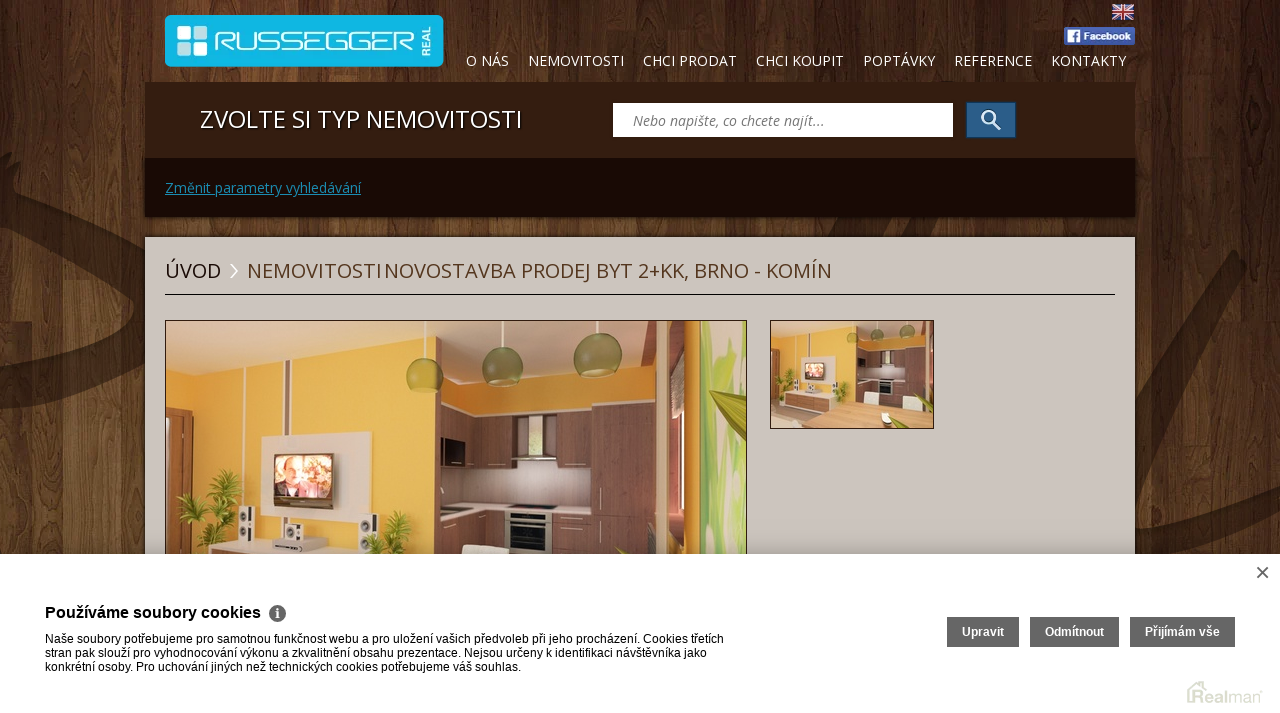

--- FILE ---
content_type: text/html
request_url: https://www.russegger.cz/sale-flats-2-kt-brno-okres-brno-mesto-71
body_size: 9610
content:
<!DOCTYPE html><html lang="cs"><head><meta name="viewport" content="width=1024,minimum-scale=0.1,maximum-scale=1.0,user-scalable=yes" /><meta charset="utf-8"><meta name="author" content=" &copy; RUSSEGGER REAL s.r.o., Realman s.r.o., www.realman.cz" /><title>Sale Flats 2+KT Brno okres Brno-město | Russegger realitní kancelář Brno reality Brno</title><meta name="copyright" content="https://www.russegger.cz" /><meta name="robots" content="index,follow" /><meta name="googlebot" content="snippet,archive" /><meta name="keywords" content="Sale, Flats 2+KT, Brno, okres Brno-město,  Jihomoravský, Kategorie nemovitosti: Flats 2+KT, Lokalita: Pastviny, Brno - Komín, Okres: Brno-město, Vlastnictví: Personal, Plocha užitná: 50 m², Plocha podlahová: 61 m², Počet podlaží: 5, Podlaží umístění: 2, Stav: Under construction, Garáž: ano, Terasa: ano" /><meta name="description" content="Naše realitní kancelář Vám nabízí k prodeji byt č. A2.2, který se nachází ve vyhledávané lokalitě, městské části Brno - Komín na okraji přírody Palackého vrchu. Jedná se o bytový dům Rezidenci.." /><link rel="stylesheet" type="text/css" href="https://a.rmcl.cz/russegger.cz/css/main.css" media="screen, projection, tv" /><link rel="stylesheet" type="text/css" href="https://a.rmcl.cz/russegger.cz/css/jquery.fancybox.css" media="screen, projection, tv" /><link rel="stylesheet" type="text/css" href="https://a.rmcl.cz/russegger.cz/css/prettyPhoto.css" media="screen, projection, tv" /><link rel="stylesheet" type="text/css" href="https://a.rmcl.cz/russegger.cz/css/custom.css" media="screen, projection, tv" /><link rel="stylesheet" type="text/css" href="https://a.rmcl.cz/russegger.cz/css/print.css" media="print" /><link href="https://fonts.googleapis.com/css?family=Open+Sans:400,300,600,700,700italic,600italic,400italic,300italic&amp;subset=latin,latin-ext" rel="stylesheet" type="text/css"><link rel="stylesheet" type="text/css" href="https://a.rmcl.cz/russegger.cz/css/rhCalc.css" /><link rel="shortcut icon" href="https://a.rmcl.cz/russegger.cz/images/favicon.ico" type="image/png" /><script type="text/javascript"  src="https://a.rmcl.cz/russegger.cz/js/jquery.min.js" rm-cookieconsent="rm-technical"></script><script type="text/javascript"  src="https://a.rmcl.cz/russegger.cz/js/jquery.prettyPhoto.js" rm-cookieconsent="rm-technical"></script><script type="text/javascript"  src="https://a.rmcl.cz/russegger.cz/js/easySlider1.7.js" rm-cookieconsent="rm-technical"></script><script type="text/javascript"  src="https://a.rmcl.cz/russegger.cz/js/jquery.placeholder.min.js" rm-cookieconsent="rm-technical"></script><script type="text/javascript"  src="https://a.rmcl.cz/russegger.cz/js/main.js" rm-cookieconsent="rm-technical"></script><script type="text/javascript"  src="https://a.rmcl.cz/russegger.cz/js/ajax.js?v4" rm-cookieconsent="rm-technical"></script><script type="text/javascript"  src="https://a.rmcl.cz/russegger.cz/js/menu.js" rm-cookieconsent="rm-technical"></script><script type="text/javascript"  src="https://a.rmcl.cz/russegger.cz/js/rhCalc.js" rm-cookieconsent="rm-technical"></script><style type="text/css">img {width:auto;height:auto;}</style><meta content="CeVFo_BajStnZu05-k9ZbQCypuxFLIIlCYt7s4-0vcw" name="google-site-verification" /><script type="text/javascript"  rm-cookieconsent="rm-technical">
	window.dataLayer = window.dataLayer || [];
	function gtag(){dataLayer.push(arguments);}
	gtag("consent", "default", {
		"analytics_storage": "denied",
		"ad_storage": "denied",
		"ad_user_data": "denied",
		"ad_personalization": "denied"
	});
</script><!-- Global site tag (gtag.js) - Google Analytics --><script type="text/javascript" async src="https://www.googletagmanager.com/gtag/js?id=UA-65182826-1" rm-cookieconsent="rm-technical"></script><script type="text/javascript" defer rm-cookieconsent="rm-technical">
	window.dataLayer = window.dataLayer || [];
	function gtag(){dataLayer.push(arguments);}
	gtag("js", new Date());
gtag("config", "UA-65182826-1");</script><meta property="og:url" content="https://www.russegger.cz/sale-flats-2-kt-brno-okres-brno-mesto-71" /><meta property="og:type" content="website" /><meta property="og:image" content="https://t.rmcl.cz/russegger.cz/estate/i0/71/novostavba-prodej-byt-2-kk-brno-komin/1600x1600wm1-d4912-pohled-4i82a6ec561430b1f29a87f9301c6ed214eba7-1683840195.jpg?[base64]" /><meta property="og:title" content="Sale Flats 2+KT Brno okres Brno-město" /><meta property="og:description" content="Naše realitní kancelář Vám nabízí k prodeji byt č. A2.2, který se nachází ve vyhledávané lokalitě, městské části Brno - Komín na okraji přírody Palackého vrchu. Jedná se o bytový dům Rezidenci.." /></head><body><div id="fb-root"></div><script type="text/plain"  rm-cookieconsent="rm-marketing">'[base64]'</script><div id="all"><div class="center"><div class="zahlavi"><a href="https://www.russegger.cz" title="russegger.cz" rel="bookmark"><img src="https://a.rmcl.cz/russegger.cz/images/logo.png" alt="russegger.cz" /></a><div class="langs"><a href="https://en.russegger.cz" title="EN"><img src="https://a.rmcl.cz/russegger.cz/images/en.png" alt="EN" /></a> </div><div class="fb"><a href="https://www.facebook.com/RUSSEGGER-REAL-1607697486119209/" target="_blank"><img src="https://a.rmcl.cz/russegger.cz/images/facebook.png" alt="Facebook"></a></div><ul  id="menu" class="level0 c7"><li><a href="https://www.russegger.cz/o-nas-3" title="O nás">O nás</a><ul  class="level1 c10"><li><a href="https://www.russegger.cz/o-nas-3/o-spolecnosti-15" title="O společnosti">O společnosti</a></li><li><a href="https://www.russegger.cz/o-nas-3/sluzby-0" title="Služby">Služby</a></li><li><a href="https://www.russegger.cz/o-nas-3/financovani-3" title="Financování">Financování</a></li><li><a href="https://www.russegger.cz/o-nas-3/realitni-cinnost-0" title="Realitní činnost">Realitní činnost</a></li><li><a href="https://www.russegger.cz/o-nas-3/developerska-cinnost-0" title="Developerská činnost">Developerská činnost</a></li><li><a href="https://www.russegger.cz/o-nas-3/spoluprace" title="Spolupráce">Spolupráce</a></li><li><a href="https://www.russegger.cz/o-nas-3/kariera-0" title="Kariéra">Kariéra</a></li><li><a href="https://www.russegger.cz/o-nas-3/exekuce-0" title="Exekuce">Exekuce</a></li><li><a href="https://www.russegger.cz/o-nas-3/reference-8" title="Reference">Reference</a></li><li><a href="https://www.russegger.cz/o-nas-3/osobni-udaje" title="Osobní údaje">Osobní údaje</a></li></ul></li><li><a data-toggle="dropdown" href="https://www.russegger.cz/nemovitosti" title="Nemovitosti">Nemovitosti</a><ul  class="level1 c5"><li><a href="https://www.russegger.cz/byty" title="Byty">Byty</a></li><li><a href="https://www.russegger.cz/domy" title="Domy">Domy</a></li><li><a href="https://www.russegger.cz/nabidka-pozemky" title="Pozemky">Pozemky</a></li><li><a href="https://www.russegger.cz/novostavby" title="Novostavby">Novostavby</a></li><li><a href="https://www.russegger.cz/developerske-projekty" title="Developerské projekty">Developerské projekty</a></li></ul></li><li><a href="https://www.russegger.cz/chci-prodat" title="Chci prodat">Chci prodat</a></li><li><a href="https://www.russegger.cz/chci-koupit" title="Chci koupit">Chci koupit</a></li><li><a href="https://www.russegger.cz/poptavky" title="Poptávky">Poptávky</a></li><li><a href="https://www.russegger.cz/o-nas-3/reference-8" title="Reference">Reference</a></li><li><a href="https://www.russegger.cz/kontakty" title="Kontakty">Kontakty</a></li></ul></div><!-- zahlavi --><div class="typ"><h2>Zvolte si typ nemovitosti</h2><form action="https://www.russegger.cz/nemovitosti" method="get"><p><input name="fulltext" value="" type="text" placeholder="Nebo napište, co chcete najít..." /><input value="" type="submit" /></p></form></div><!-- typ --><div class="search_filter"><a href="#" onclick="$('#filter-form').toggle();$(this).toggle(); return false;" class="change-filter">Změnit parametry vyhledávání</a><form method="get" action="https://www.russegger.cz/nemovitosti" id="filter-form"><h2>Typ nabídky</h2><div><input type="hidden" name="advert_function[1]" value="0" /><label for="advert_function1"><input type="checkbox" name="advert_function[1]" id="advert_function1" value="1"  /> Prodej</label><input type="hidden" name="advert_function[2]" value="0" /><label for="advert_function2"><input type="checkbox" name="advert_function[2]" id="advert_function2" value="2"  /> Pronájem</label></div><div class="cleaner"></div><h2>Kategorie nemovitosti</h2><div><input type="hidden" name="advert_type[0]" value="0" /><input type="hidden" name="advert_subtype[0]" value="0" /><input type="hidden" name="advert_type[1]" value="0" /><label for="advert_type1"><input type="checkbox" name="advert_type[1]" id="advert_type1" rel="at_1" value="1"  /> Byty</label><input type="hidden" name="advert_type[2]" value="0" /><label for="advert_type2"><input type="checkbox" name="advert_type[2]" id="advert_type2" rel="at_2" value="2"  /> Domy</label><input type="hidden" name="advert_type[3]" value="0" /><label for="advert_type3"><input type="checkbox" name="advert_type[3]" id="advert_type3" rel="at_3" value="3"  /> Pozemky</label><input type="hidden" name="advert_type[4]" value="0" /><label for="advert_type4"><input type="checkbox" name="advert_type[4]" id="advert_type4" rel="at_4" value="4"  /> Komerční</label><input type="hidden" name="advert_type[5]" value="0" /><label for="advert_type5"><input type="checkbox" name="advert_type[5]" id="advert_type5" rel="at_5" value="5"  /> Ostatní</label></div><div class="cleaner"></div><div class="at at_1"><h3>Byty</h3><label for="advert_subtype2" class="i-blue-flat" ><input type="hidden" name="advert_subtype[2]" value="0" class="keepValue" /><span class="rm_icheck"><input type="checkbox" name="advert_subtype[2]" value="2" id="advert_subtype2"  class="i-blue-flat"  /><span></span></span>1+kk</label><label for="advert_subtype3" class="i-blue-flat" ><input type="hidden" name="advert_subtype[3]" value="0" class="keepValue" /><span class="rm_icheck"><input type="checkbox" name="advert_subtype[3]" value="3" id="advert_subtype3"  class="i-blue-flat"  /><span></span></span>1+1</label><label for="advert_subtype4" class="i-blue-flat" ><input type="hidden" name="advert_subtype[4]" value="0" class="keepValue" /><span class="rm_icheck"><input type="checkbox" name="advert_subtype[4]" value="4" id="advert_subtype4"  class="i-blue-flat"  /><span></span></span>2+kk</label><label for="advert_subtype6" class="i-blue-flat" ><input type="hidden" name="advert_subtype[6]" value="0" class="keepValue" /><span class="rm_icheck"><input type="checkbox" name="advert_subtype[6]" value="6" id="advert_subtype6"  class="i-blue-flat"  /><span></span></span>3+kk</label></div><div class="cleaner"></div><div class="at at_2"><h3>Domy</h3></div><div class="cleaner"></div><div class="at at_3"><h3>Pozemky</h3><label for="advert_subtype20" class="i-blue-flat" ><input type="hidden" name="advert_subtype[20]" value="0" class="keepValue" /><span class="rm_icheck"><input type="checkbox" name="advert_subtype[20]" value="20" id="advert_subtype20"  class="i-blue-flat"  /><span></span></span>Pole</label><label for="advert_subtype23" class="i-blue-flat" ><input type="hidden" name="advert_subtype[23]" value="0" class="keepValue" /><span class="rm_icheck"><input type="checkbox" name="advert_subtype[23]" value="23" id="advert_subtype23"  class="i-blue-flat"  /><span></span></span>Zahrada</label></div><div class="cleaner"></div><div class="at at_4"><h3>Komerční</h3></div><div class="cleaner"></div><div class="at at_5"><h3>Ostatní</h3></div><div class="cleaner"></div><h2>Lokalita - okres</h2><input type="hidden" name="locality_okres_kod[3702]" value="0" /><label for="locality_okres_kod3702"><input type="checkbox" name="locality_okres_kod[3702]" id="locality_okres_kod3702" rel="lok_3702" value="3702"  /> Brno-město</label><div class="lok lok_3702"></div><input type="hidden" name="locality_okres_kod[3703]" value="0" /><label for="locality_okres_kod3703"><input type="checkbox" name="locality_okres_kod[3703]" id="locality_okres_kod3703" rel="lok_3703" value="3703"  /> Brno-venkov</label><div class="lok lok_3703"></div><div class="cleaner"></div><h2>Další vlastnosti</h2><div class="vyhledavani-col"><label for="fulltext">Vyhledat text, město:</label><input name="fulltext" id="fulltext" class="inputText" title="Vyhledat text" type="text" value="" /></div><div class="cleaner"></div><div class="vyhledavani-col"><label for="price_from">Cena od:</label><input name="advert_price_rm_between[0]" id="price_from" type="text" title="Cena od" value="" /></div><div class="vyhledavani-col"><label for="price_to">Cena do:</label><input type="text" name="advert_price_rm_between[1]" id="price_to" title="Cena do" value="" /></div><div class="cleaner"></div><div class="vyhledavani-col"><label for="area_min">Plocha od:</label><input name="common_area_rm_between[0]" id="area_min" type="text" title="Plocha od" value="" /></div><div class="vyhledavani-col"><label for="area_max">Plocha do:</label><input type="text" name="common_area_rm_between[1]" id="area_max" title="Plocha do" value="" /></div><script type="text/javascript"  src="https://a.rmcl.cz/realman5.cz/web/common/assets/js/select.function.js?d8beb" rm-cookieconsent="rm-technical"></script><script type="text/javascript"  src="https://a.rmcl.cz/realman5.cz/web/common/assets/js/runDependOnCheckboxElement.js?d8beb" rm-cookieconsent="rm-technical"></script><input value="Vyhledat" type="submit" /></form></div><!-- nemovitosti --><div class="data"><div class="seda"><div class="drobenkova"><p><a href="https://www.russegger.cz/" title="Úvod">Úvod</a></p> <h1>Nemovitosti</h1> <h1>Novostavba prodej byt 2+kk, Brno - Komín</h1></div><!-- drobenkova --><div class="detailFoto"><div class="thumb"><a href="https://t.rmcl.cz/russegger.cz/estate/i0/71/novostavba-prodej-byt-2-kk-brno-komin/800x800wm1-d4912-pohled-4i82a6ec561430b1f29a87f9301c6ed214eba7-2133870970.jpg?[base64]" data-gal="prettyPhoto[gallery2]"><img src="https://t.rmcl.cz/russegger.cz/estate/i0/71/novostavba-prodej-byt-2-kk-brno-komin/162x107c-k1503-d4912-pohled-4i82a6ec561430b1f29a87f9301c6ed214eba7-341997680.jpg?[base64]" alt="pohled 4" /></a></div><div id="canvas"><a class="active" href="https://t.rmcl.cz/russegger.cz/estate/i0/71/novostavba-prodej-byt-2-kk-brno-komin/800x800wm1-d4912-pohled-4i82a6ec561430b1f29a87f9301c6ed214eba7-2133870970.jpg?[base64]" data-gal="prettyPhoto[gallery1]"><img src="https://t.rmcl.cz/russegger.cz/estate/i0/71/novostavba-prodej-byt-2-kk-brno-komin/580x339cwm1-d4912-pohled-4i82a6ec561430b1f29a87f9301c6ed214eba7-3650895755.jpg?[base64]" class="img1" alt="pohled 4" /></a></div></div><!-- detailFoto --><div class="detailPopis"><h3>Popis</h3><p>Naše realitní kancelář Vám nabízí k prodeji byt č. A2.2, který se nachází ve vyhledávané lokalitě, městské části Brno - Komín na okraji přírody Palackého vrchu. Jedná se o bytový dům Rezidenci Meandr, která bude nabízet komfortní bydlení s velmi rychlou dostupností do centra města. Bytový dům se skládá z 5 pater, z toho v podzemní části budou garáže. Ke každé bytové jednotce je naplánováno 1-2 parkovací stání. V lednu 2013 byla zahájena stavba, dokončení stavby v prosinci 2014. Celková plocha bytu 50 m2, terasa 11,1 m2, byt se nachází v 2 NP. Výborná lokalita, poblíž MHD, poliklinika, obchody, ZŠ, MŠ, blízko Palacký vrch, Údolí oddechu, Brněnská přehrada a Obora Holedná. Mohu jen doporučit!</p><div class="detailMapa"><script type="text/javascript" async src="https://a.rmcl.cz/realman5.cz/web/common/assets/js/openStreetMap.js?d8beb" rm-cookieconsent="rm-technical"></script><link rel="stylesheet" href="https://cdnjs.cloudflare.com/ajax/libs/leaflet/1.9.4/leaflet.min.css" integrity="sha512-h9FcoyWjHcOcmEVkxOfTLnmZFWIH0iZhZT1H2TbOq55xssQGEJHEaIm+PgoUaZbRvQTNTluNOEfb1ZRy6D3BOw==" crossorigin="anonymous" referrerpolicy="no-referrer" /><link rel="stylesheet" href="https://cdnjs.cloudflare.com/ajax/libs/leaflet.markercluster/1.5.3/MarkerCluster.min.css" integrity="sha512-ENrTWqddXrLJsQS2A86QmvA17PkJ0GVm1bqj5aTgpeMAfDKN2+SIOLpKG8R/6KkimnhTb+VW5qqUHB/r1zaRgg==" crossorigin="anonymous" referrerpolicy="no-referrer" /><link rel="stylesheet" href="https://cdnjs.cloudflare.com/ajax/libs/leaflet.markercluster/1.5.3/MarkerCluster.Default.min.css" integrity="sha512-fYyZwU1wU0QWB4Yutd/Pvhy5J1oWAwFXun1pt+Bps04WSe4Aq6tyHlT4+MHSJhD8JlLfgLuC4CbCnX5KHSjyCg==" crossorigin="anonymous" referrerpolicy="no-referrer" /><style type="text/css">.rm-map-osm-wrapper { z-index:0; } .leaflet-container { font-size:11px !important; } .leaflet-container span { color:#000 !important; display:inline !important; float:none !important; margin:0 !important; } .leaflet-popup-content > div { max-width:75vw; } .leaflet-container .leaflet-tile { border-radius:0 !important; }</style><script type="text/javascript" integrity="sha512-puJW3E/qXDqYp9IfhAI54BJEaWIfloJ7JWs7OeD5i6ruC9JZL1gERT1wjtwXFlh7CjE7ZJ+/vcRZRkIYIb6p4g==" crossorigin="anonymous" referrerpolicy="no-referrer" src="https://cdnjs.cloudflare.com/ajax/libs/leaflet/1.9.4/leaflet.min.js" rm-cookieconsent="rm-technical"></script><script type="text/javascript" integrity="sha512-TiMWaqipFi2Vqt4ugRzsF8oRoGFlFFuqIi30FFxEPNw58Ov9mOy6LgC05ysfkxwLE0xVeZtmr92wVg9siAFRWA==" crossorigin="anonymous" referrerpolicy="no-referrer" src="https://cdnjs.cloudflare.com/ajax/libs/leaflet.markercluster/1.5.3/leaflet.markercluster.min.js" rm-cookieconsent="rm-technical"></script><script type="text/javascript"  rm-cookieconsent="rm-technical">var mapHasOwnMarkerIcon = 0;</script><div id="map-canvas" class="rm-map-osm-wrapper"></div><script type="text/javascript"  rm-cookieconsent="rm-technical">$(window).on("load", function(){ renderOpenStreetMap( "map-canvas", 49.2198137317, 16.5598843089, 2, "Pastviny<br>624 00&nbsp;Brno - Komín", "", {} ); });</script></div><!-- mapa --></div><!-- detailPopis --><div class="detailInfo"><h3>Souhrnné informace</h3><i>PRODÁNO</i><table><tr class="odd"><td style="min-width: 170px;">Poznámka k ceně</td><td>+15% DPH, neplatíte provizi RK</td></tr><tr class="odd"><td>Ev.č.</td><td>A2.2</td></tr><tr class="odd"><td>Kategorie</td><td>Byty 2+kk</td></tr><tr class="odd"><td>Lokalita</td><td>Pastviny, Brno - Komín</td></tr><tr class="odd"><td>Okres</td><td>Brno-město</td></tr><tr class="odd"><td>Vlastnictví</td><td>Osobní</td></tr><tr class="odd"><td>Užitná plocha</td><td>50 m²</td></tr><tr class="odd"><td>Podlahová plocha</td><td>61 m²</td></tr><tr class="odd"><td>Počet podlaží</td><td>5</td></tr><tr class="odd"><td>Podlaží umístění</td><td>2. NP</td></tr><tr class="odd"><td>Stav objektu</td><td>Ve výstavbě</td></tr><tr class="odd"><td>Budova</td><td>Cihlová</td></tr><tr class="odd"><td>En. náročnost b.</td><td>G (PENB nedodán)</td></tr><tr class="equiplink odd"><td colspan="2"><a href="javascript:void(0);" onclick="$('tr.equip').show(200);$('tr.equiplink').hide();">Zobraz vybavení &raquo;</a></td></tr><tr class="equiplink odd" style="display:none;"><td colspan="2"></td></tr><tr class="equip odd" style="display:none;"><td>Garáž</td><td>Ano</td></tr><tr class="equip odd" style="display:none;"><td>Terasa</td><td>ano</td></tr></table><h3>Zakázku vyřizuje</h3><div class="vyrizuje"><img src="https://t.rmcl.cz/russegger.cz/user/i0/3/217x333c-k0a43-5c496-ing-monika-russeggerova-russeggerova-c-tverec-84af14eba7-3914440220.jpg?NuKubIhQGl0h_vJuyC4fUukSo5OHd-8mD-lzySOwYY-VEzHgZSUHYj7U_La-7rsKF94f4qQhgys4OmlBq3gC046BZC-lu8NnM8eD-4Z2IfT46InbyzEg1zt95yWL6wl64l7keZM4mGoSsMlyzdYkLmx-RAjJ56GkWubEnp2fNn4cnlHp" alt="Ing. Monika Russeggerová" /><h6>Ing. Monika Russeggerová</h6><small>Jednatelka společnosti</small><strong>+420 733 525 123</strong><address>Mezírka, 60200 Brno</address><em><a href="/cdn-cgi/l/email-protection#771e1911183705020404121010120559140d"><span class="__cf_email__" data-cfemail="b5dcdbd3daf5c7c0c6c6d0d2d2d0c79bd6cf">[email&#160;protected]</span></a></em></div><!-- vyrizuje --><div class="fb-share-button" data-href="https://www.russegger.cz/sale-flats-2-kt-brno-okres-brno-mesto-71" data-layout="button" data-mobile-iframe="true"><a class="fb-xfbml-parse-ignore" target="_blank" href="https://www.facebook.com/sharer/sharer.php?u=https%3A%2F%2Fwww.russegger.cz%2Fsale-flats-2-kt-brno-okres-brno-mesto-71&amp;src=sdkpreparse">Sdílet</a></div><div class="butony"><b><a href="#" id="tcm1" class="poslat">Poslat dotaz makléři</a></b><b><a href="javascript:print();" class="tisk">Vytisknout nabídku</a></b><b><a href="#" id="tcm2" class="znami">Poslat nabídku známému</a></b></div><!-- butony --><div class="userform" id="cm1">
							<h3>Poslat dotaz makléři</h3>
							<form method="post" accept-charset="utf-8" enctype="text/plain" id="form-broker">
								<p><input name="Sender" value="" type="text" placeholder="Vaše jméno" /></p>
								<p><input name="SenderPhone" value="" type="text" placeholder="Telefon" /></p>
								<p><input name="SenderEmail" value="" type="text" placeholder="Váš E-mail" /></p>
								<p><textarea name="Text" placeholder="Dotaz"></textarea></p>
								<p><label><input name="Agreement" value="1" type="checkbox" />Souhlasím se <a href="https://www.russegger.cz/rm-ochrana-osobnich-udaju" target="_blank">zpracováním&nbsp;osobních&nbsp;údajů&nbsp;podle&nbsp;GDPR</a></label></p>
								<input type="hidden" value="3" name="RecipientUserID" />
								<p><input value="Odeslat" type="submit" onclick="kontakt_send('form-broker'); return false;" /></p>
							</form>
						</div><div class="userform" id="cm2">
							<h3>Poslat nabídku známému</h3>
							<form method="post" accept-charset="utf-8" enctype="text/plain" id="form-friend">
								<p><input name="Sender" value="" type="text" placeholder="Vaše jméno" /></p>
								<p><input name="SenderEmail" value="" type="text" placeholder="Váš E-mail" /></p>
								<p><input name="RecipientEmail" value="" type="text" placeholder="E-mail známého" /></p>
								<p><textarea name="Text" id="form-text" placeholder="E-mail známého">Zasílám zajímavou nabídku nemovitosti "Novostavba prodej byt 2+kk, Brno - Komín, prodáno"</textarea></p>
								<input type="hidden" value="71" name="AdvertID" />
								<input type="hidden" value="Novostavba prodej byt 2+kk, Brno - Komín" name="Subject" />
								<p><input value="Odeslat" type="submit" onclick="send_mail('form-friend'); return false;" /></p>
							</form>
						</div><script data-cfasync="false" src="/cdn-cgi/scripts/5c5dd728/cloudflare-static/email-decode.min.js"></script><script type="text/javascript"  rm-cookieconsent="rm-technical">
//<![CDATA[
$(document).ready(function(){
	$('#cm1').hide();
	$('#cm2').hide();
	
	$('#tcm1').click(function() {
		$('#cm2').hide();
		$('#cm1').toggle();
		return false;
	});
	
	$('#tcm2').click(function() {
		$('#cm1').hide();
		$('#cm2').toggle();
		return false;
	});
});
//]]></script></div><!-- detailInfo --></div><!-- seda --></div><!-- data --><div class="data bottom"><div class="seda"><h2>Realitní zpravodaj</h2><div class="slider"><ul><li><div><h3>Protisněhové zábrany na střeše mohou zabránit škodám a zranění</h3><p>Kupujete-li dům, ať rodinný, nebo bytový, určitě se zaměříte také na kvalitu střechy. Je-li střecha novější, je větší pravděpodobnost, že do domu..</p><a href="https://www.realitycechy.cz/clanky/realitni-zpravodaj/2972-protisnehove-zabrany-na-strese-mohou-zabranit-skodam-a-zraneni" class="morava" rel="external" onclick="return ! window.open(this.href);" style="background-image:url('https://www.realitycechy.cz/_data/1764606609.jpg')"></a><small><a href="https://www.realitycechy.cz/clanky/realitni-zpravodaj/2972-protisnehove-zabrany-na-strese-mohou-zabranit-skodam-a-zraneni"  title="Protisněhové zábrany na střeše mohou zabránit škodám a zranění" rel="external" onclick="return ! window.open(this.href);">Celý článek</a></small></div><div><h3>Stovky tisíc domácností čeká hypoteční šok, měsíční splátky vzrostou o mnoho tisíc korun</h3><p>Stovky tisíc českých domácností čeká finanční šok. V nejbližší době jim totiž skončí výhodné fixace hypoték z doby covidové pandemie, z rekordně..</p><a href="https://www.realitycechy.cz/clanky/realitni-zpravodaj/2971-stovky-tisic-domacnosti-ceka-hypotecni-sok-mesicni-splatky-vzrostou-o-mnoho-tisic-korun" class="morava" rel="external" onclick="return ! window.open(this.href);" style="background-image:url('https://www.realitycechy.cz/_data/1764307444.jpg')"></a><small><a href="https://www.realitycechy.cz/clanky/realitni-zpravodaj/2971-stovky-tisic-domacnosti-ceka-hypotecni-sok-mesicni-splatky-vzrostou-o-mnoho-tisic-korun"  title="Stovky tisíc domácností čeká hypoteční šok, měsíční splátky vzrostou o mnoho tisíc korun" rel="external" onclick="return ! window.open(this.href);">Celý článek</a></small></div><div class="posledni"><h3>Ready to live. Znáte nový model nájemního bydlení?</h3><p>Také v Česku se již začíná prosazovat nájemní bydlení, které nabízí svým nájemníkům veškeré potřebné služby a vybavení. Ovšem reklamní sdělení, že..</p><a href="https://www.realitycechy.cz/clanky/realitni-zpravodaj/2970-ready-to-live-znate-novy-model-najemniho-bydleni" class="morava" rel="external" onclick="return ! window.open(this.href);" style="background-image:url('https://www.realitycechy.cz/_data/1764182924.jpg')"></a><small><a href="https://www.realitycechy.cz/clanky/realitni-zpravodaj/2970-ready-to-live-znate-novy-model-najemniho-bydleni"  title="Ready to live. Znáte nový model nájemního bydlení?" rel="external" onclick="return ! window.open(this.href);">Celý článek</a></small></div></li></ul></div></div></div><div class="zapati">2025 &copy; RUSSEGGER REAL s.r.o., všechna práva vyhrazena | <a href="https://www.russegger.cz/rm-ochrana-osobnich-udaju">Ochrana&nbsp;osobních&nbsp;údajů</a> | <a href="https://www.russegger.cz/rm-cookies-info">Cookies</a><span class="zapati-realman">Realitní SW <a href="http://www.realman.cz/"><strong>Real</strong>man</a></span></div><!-- zapati --></div><!-- center --></div><!-- all --><script type="text/javascript"  rm-cookieconsent="rm-technical">var gdprcookies_translation = { "title": "Používáme soubory cookies","text": "Naše soubory potřebujeme pro samotnou funkčnost webu a pro uložení vašich předvoleb při jeho procházení. Cookies třetích stran pak slouží pro vyhodnocování výkonu a zkvalitnění obsahu prezentace. Nejsou určeny k identifikaci návštěvníka jako konkrétní osoby. Pro uchování jiných než technických cookies potřebujeme váš souhlas.","technical_title": "Technické cookies","technical_text": "Pokud už je uložíme, pak jsou nezbytné, aby web fungoval a mohli jste používat jeho funkce. Slouží pro mapy, zabezpečení, odesílání formulářů, preference položek, jazyka, měny, dále slouží pro rozložení zatížení při načítání souborů, apod.","analytical_title": "Analytické cookies","analytical_text": "Používají se ke shromažďování dat pro analýzu provozu našeho webu. Díky těmto datům víme, odkud návštěvníci přichází, co je na webu zajímá, dobu jejich návštěvy apod. a tak zpříjemňovat uživatelský zážitek.","marketing_title": "Marketingové cookies","marketing_text": "Ukládání těchto souborů slouží pro zobrazování relevantnějšího obsahu i reklamy a také nastaví souhlas s odesíláním údajů o uživatelích souvisejících s reklamami společnosti Google. Nepovolení neznamená skrytí reklamy.","save": "Uložit","close": "Zavřít","edit": "Upravit","settings": "Upravit moje předvolby","decline": "Odmítnout","acceptall": "Přijímám vše","more_info": "Více informací", };</script><script type="text/javascript" async rm-cookieconsent-googleconsentmode="1" src="https://a.rmcl.cz/realman5.cz/web/common/assets/js/rm-cookieconsent.js?v=b64_11.js&d8beb" rm-cookieconsent="rm-technical"></script><script defer src="https://static.cloudflareinsights.com/beacon.min.js/vcd15cbe7772f49c399c6a5babf22c1241717689176015" integrity="sha512-ZpsOmlRQV6y907TI0dKBHq9Md29nnaEIPlkf84rnaERnq6zvWvPUqr2ft8M1aS28oN72PdrCzSjY4U6VaAw1EQ==" data-cf-beacon='{"version":"2024.11.0","token":"68f509986b8349b49dc64d835c5aab36","r":1,"server_timing":{"name":{"cfCacheStatus":true,"cfEdge":true,"cfExtPri":true,"cfL4":true,"cfOrigin":true,"cfSpeedBrain":true},"location_startswith":null}}' crossorigin="anonymous"></script>
</body></html>

--- FILE ---
content_type: text/css; charset=utf-8
request_url: https://a.rmcl.cz/russegger.cz/css/main.css
body_size: 3427
content:
/* Reset --------------------------------------------------------------------- */
body, html, div, blockquote, img, label, p, h1, h2, h3, h4, h5, h6, pre, ul, ol, li, dl, dt, dd, form, a, fieldset, th, td {
	border:0;
	margin:0;
	outline:none;
	padding:0;
}
html {height:100%;}
:focus {outline:0}
a:focus {outline: none}
table {border-collapse:collapse; border-spacing:0}
ul, ol {list-style:none;}

/* Html ---------------------------------------------------------------------- */
body {
	background:url(../images/bgStranka.jpg) fixed center top;
	font-family:'Open Sans', sans-serif;
	font-size:14px;
}

textarea, input {
	font-family:'Open Sans', sans-serif;
	font-size:14px;
}

a {
	text-decoration:underline;
}

a:hover {
	text-decoration:none;
}

#all {
	width:100%;
	background:url(../images/bgReality.png) no-repeat center 70px;
	position:relative;
	float:left;
}

.center {
	position:relative;
	margin:0 auto;
	width:990px;
}



/* zahlavi ------------------------------------------------------- */
.zahlavi {
	position:relative;
	float:left;
	width:990px;
}

.zahlavi img {
	position:relative;
	float:left;
	margin:15px 0 15px 20px;
}

.zahlavi ul#menu {
	position:relative;
	float:left;
	margin:26px 0 0 10px;
	height:37px;
	width:680px;
}

.zahlavi ul li {
	position:relative;
	float:left;
	margin:0 0 0 5px;
	padding:4px 7px;
}

.zahlavi ul li a {
	text-transform:uppercase;
	color:#fff;
	text-decoration:none;
}

.zahlavi ul li a.active, .zahlavi ul li a:hover {
	color:#ccc5be;
}

/* obsah ------------------------------------------------------- */
.typ {
	position:relative;
	float:left;
	width:950px;
	padding:20px;
	background:#341d10;
	z-index:1;
}

.typ h2 {
	position:relative;
	float:left;
	color:#fff;
	font-size:24px;
	text-transform:uppercase;
	text-shadow:#000 1px 1px 2px;
	font-weight:normal;
	margin:0 0 0 35px;
}


.typ p input[type=text] {
	float:left;
	position:relative;
	width:300px;
	height:34px;
	border:solid 1px #311b0e;
	background:#fff;
	box-shadow:#311b0e 0 0 2px;
	padding:0 20px 0 20px;
	margin:0 12px 0 90px;
	color:#1a476f;
	font-style:italic;
}

.typ p input[type=submit] {
	float:left;
	position:relative;
	width:50px;
	height:36px;
	border:solid 1px #0f3659;
	background: -webkit-gradient(linear, left top, left bottom, from(#2b5d89), to(#19476f));
	background: -moz-linear-gradient(top, #2b5d89, #19476f);
	background: -o-linear-gradient(top, #2b5d89, #19476f);
	background:#2b5d89 url(../images/lupa.png) no-repeat center center;
	box-shadow:#0f3659 0 0 2px;
	cursor:pointer;
}

.typ a img {
	margin:4px 0 0;
	float:right;
}

.nemovitosti {
	position:relative;
	float:left;
	width:950px;
	padding:20px;
	background:#190a05;
	box-shadow:#000 0px 0px 5px;
	margin:0 0 20px 0;
}

.nemovitosti div {
	float:left;
	position:relative;
	width:280px;
	border-right:solid 1px #483529;
	padding:0 0 0 35px;
	min-height:80px;
	margin:15px 0 15px 0;
}

.nobor {
	border-right:0 !important;
}

.zarovnat {
	width:100%;
}
.nemovitosti div h3 {
	color:#fff;
	font-size:20px;
	text-transform:uppercase;
	width:100%;
}

.nemovitosti div ul {
	float:left;
	position:relative;
	width:100%;
}

.nemovitosti div ul li {
	float:left;
	position:relative;
	border-right:solid 1px #483529;
	padding:0 10px 0 0;
	margin:3px 10px 3px 0;
}

.nemovitosti div a {
	color:#1b8cb2;
}

.data {
	position:relative;
	float:left;
	width:990px;
	box-shadow:#000 0px 0px 5px;
}

.seda {
	position:relative;
	float:left;
	width:950px;
	padding:20px;
	background:#ccc5be;
}

.bila {
	position:relative;
	float:left;
	width:950px;
	padding:20px;
	background:#fff;
}

.data h2 { 
	width:100%;
	position:relative;
	float:left;
	font-weight:normal;
	font-size:20px;
	color:#190a05;
	margin:10px 0 0 0;
	text-transform:uppercase;
}

.data h5 { 
	width:100%;
	position:relative;
	float:left;
	font-weight:normal;
	font-size:12px;
	margin:10px 0 20px 0;
	text-transform:uppercase;
	border-bottom:solid 3px #311b0e;
}

.data h6 { 
	width:100%;
	position:relative;
	float:left;
	font-weight:normal;
	font-size:12px;
	margin:10px 0 0 0;
	text-transform:uppercase;
}

.data h5 a, .data h6 a { 
	position:relative;
	float:right;
	margin:10px 0 20px 0;
	background: -webkit-gradient(linear, left top, left bottom, from(#432711), to(#311b0e));
	background: -moz-linear-gradient(top, #432711, #311b0e);
	background: -o-linear-gradient(top, #432711, #311b0e);
	background-color: #432711;
	color:#fff;
	text-decoration:none;
	padding:8px 20px 8px 20px;
}

.data h5 a:hover, .data h6 a:hover { 
	background: -webkit-gradient(linear, left top, left bottom, from(#361f0d), to(#1b0f07));
	background: -moz-linear-gradient(top, #361f0d, #1b0f07);
	background: -o-linear-gradient(top, #361f0d, #1b0f07);
	background-color: #361f0d;
	box-shadow:#3f2410 0px 0px 2px;
}

/* slidery ------------------------------------------------------- */
.bannerBox {
	position:relative;
	float:left;
	width:990px;
}

#banner {
	position:relative;
	float:left;
	width:990px;
	height:338px;
}

#banner li { 
	width:990px;
	height:338px;
	overflow:hidden;
	position:relative;
}


ol#controls{
	position:absolute;
	bottom:20px;
	right:10px;
}

ol#controls li{
	margin:0 10px 0 0; 
	padding:0;
	float:left;
	list-style:none;
	height:10px;
	width:10px;
	box-shadow:#190a05 0 0 2px;
}

ol#controls li a{
	float:left;
	height:10px;
	width:10px;
	background:#190a05;
	text-indent:-9999px;
}

ol#controls li.current a{
	background:#ccc5be;
}

.sliderBox {
	position:relative;
	float:left;
	width:950px;
	padding:22px 0 0 0;
}

.slider {
	position:relative;
	float:left;
	width:960px;
	height:270px;
}

.slider li { 
	width:950px;
	height:270px;
	overflow:hidden;
	position:relative;
}

.slider li a { 
	width:292px;
	position:relative;
	float:left;
	text-align:center;
	color:#483529;
	margin:0 36px 0 0;
}

.posledni { 
	margin:0 !important;
}

.slider li a img { 
	position:relative;
	float:left;
	border:solid 1px #311b0e;
}

.slider li a:hover img { 
	border:solid 1px #c05b1f;
}

.slider li a strong { 
	width:100%;
	position:relative;
	float:left;
	font-weight:normal;
	margin:10px 0 10px 0;
	height:40px;
	overflow:hidden;
}

.slider li a em { 
	width:100%;
	position:relative;
	float:left;
	font-style:normal;
	font-size:18px;
}

#naviNext, #naviPrev, #navi1Next, #navi1Prev, #navi2Next, #navi2Prev, #navi3Next, #navi3Prev, #navi4Next, #navi4Prev, #navi5Next, #navi5Prev {
	display:block;
	width:28px;
	height:27px;
	position:absolute;
	right:34px;
	top:-27px;
	z-index:10;
	text-indent:-9999px;
	padding:0 !important;
}	

#naviNext, #navi1Next, #navi2Next, #navi3Next, #navi4Next, #navi5Next { 
	right:0px;
}
													
#naviNext a, #naviPrev a, #navi1Next a, #navi1Prev a, #navi2Next a, #navi2Prev a, #navi3Next a, #navi3Prev a, #navi4Next a, #navi4Prev a, #navi5Next a, #navi5Prev a {  
	display:block;
	position:relative;
	width:28px;
	height:27px;
	background:url(../images/prev.png) no-repeat 0 0;	
}	

#naviNext a, #navi1Next a, #navi2Next a, #navi3Next a, #navi4Next a, #navi5Next a { 
	background:url(../images/next.png) no-repeat 0 0;	
}	

#naviNext a:hover, #naviPrev a:hover, #navi1Next a:hover, #navi1Prev a:hover, #navi2Next a:hover, #navi2Prev a:hover,
#navi3Next a:hover, #navi3Prev a:hover, #navi4Next a:hover, #navi4Prev a:hover, #navi5Next a:hover, #navi5Prev a:hover {  
	background-position:0 -27px;		
}	


/* zapati ------------------------------------------------------- */
.zapati {
	position:relative;
	float:left;
	width:950px;
	padding:20px 20px 60px 20px;
	color:#fff;
}

/* drobenkova ------------------------------------------------------- */
.drobenkova {
	float:left;
	position:relative;
	width:100%;
	border-bottom:solid 1px #000;
	padding:0 0 10px 0;
	margin:0 0 25px 0;
}

.drobenkova p {
	float:left;
	position:relative;
	font-size:20px;
	text-transform:uppercase;
}

.drobenkova p a {
	float:left;
	position:relative;
	background:url(../images/sipka.png) no-repeat right center;
	padding:0 19px 0 0;
	margin:0 5px 0 0;
	color:#190a05;
	text-decoration:none;
}

.drobenkova p a:Hover {
	color:#36190f;
	text-shadow:#36190f 0 0 2px;
}

.drobenkova p strong {
	float:left;
	position:relative;
	padding:0 0 0 2px;
	color:#54361e;
	font-weight:normal;
}

.drobenkova h1 {
	float:left;
	position:relative;
	padding:0 0 0 2px;
	color:#54361e;
	font-weight:normal;
	font-size:20px;
	text-transform:uppercase;
}

.drobenkova div {
	float:right;
	position:relative;
}

.drobenkova div em {
	float:left;
	position:relative;
	margin:0 0 0 10px;
	font-style:normal;
	text-transform:uppercase;
	font-size:12px;
	line-height:26px;
}

.drobenkova div ul {
	float:right;
	position:relative;
	margin:0 0 0 10px;
}

.drobenkova div ul li {
	float:left;
	position:relative;
	margin:0 0 0 10px;
}

.drobenkova div ul li a {
	float:left;
	position:relative;
	text-decoration:none;
	width:24px;
	height:24px;
	line-height:24px;
	text-align:center;
	border:solid 1px #d6d6d6;
	background: -webkit-gradient(linear, left top, left bottom, from(#f2f5f8), to(#e6e6e6));
	background: -moz-linear-gradient(top, #f2f5f8, #e6e6e6);
	background: -o-linear-gradient(top, #f2f5f8, #e6e6e6);
	background-color: #f2f5f8;
	box-shadow:#d6d6d6 0px 0px 2px;
	color:#573c29;
	font-size:12px;
}

.drobenkova div ul li a:hover {
	border:solid 1px #d6d6d6;
	background: -webkit-gradient(linear, left top, left bottom, from(#e9e9e9), to(#d5d4d3));
	background: -moz-linear-gradient(top, #e9e9e9, #d5d4d3);
	background: -o-linear-gradient(top, #e9e9e9, #d5d4d3);
	background-color: #e9e9e9;
	box-shadow:#d6d6d6 0px 0px 2px;
	color:#573c29;
}

.drobenkova div ul li a.active {
	color:#d0bdb1 !important;
}
/* polozka ------------------------------------------------------- */
.polozka {
	float:left;
	position:relative;
	width:100%;
	margin:0 0 30px 0;
}

.polozka img {
	float:left;
	position:relative;
	margin:0 20px 0 0;
	border:solid 1px #311b0e;
}

.polozka h3 {
	float:left;
	position:relative;
	color:#483529;
	font-size:22px;
	width:450px;
}

.polozka p {
	float:left;
	position:relative;
	color:#464444;
	font-size:16px;
	line-height:24px;
	width:450px;
	margin:10px 0 10px 0;
}

.polozka i a {
	position:absolute;
	color:#fff;
	text-decoration:none;
	text-transform:uppercase;
	font-style:normal;
	padding:0 10px 0 10px;
	font-size:12px;
	line-height:24px;
	bottom:0px;
	right:0px;
	border:solid 1px #0f3659;
	background: -webkit-gradient(linear, left top, left bottom, from(#215583), to(#19476f));
	background: -moz-linear-gradient(top, #215583, #19476f);
	background: -o-linear-gradient(top, #215583, #19476f);
	background-color: #215583;
}

.polozka i a:hover {
	border:solid 1px #0f3659;
	background: -webkit-gradient(linear, left top, left bottom, from(#2e597f), to(#0d2c46));
	background: -moz-linear-gradient(top, #2e597f, #0d2c46);
	background: -o-linear-gradient(top, #2e597f, #0d2c46);
	background-color: #2e597f;
}

.polozka b {
	position:absolute;
	color:#483529;
	font-weight:normal;
	font-size:22px;
	bottom:0px;
	left:500px;
}


/* strankovani ------------------------------------------------------- */
.strankovani {
	float:left;
	position:relative;
	width:100%;
	margin:20px 0 30px 0;
}


.strankovani p {
	margin:10px 0 0 350px;
	position:relative;
}

.strankovani i {
	position:relative;
	float:left;
	margin:0 5px 0 0;
}

.strankovani i a {
	position:relative;
	float:left;
	text-decoration:none;
	width:24px;
	height:24px;
	line-height:24px;
	text-align:center;
	border:solid 1px #d6d6d6;
	background: -webkit-gradient(linear, left top, left bottom, from(#f2f5f8), to(#e6e6e6));
	background: -moz-linear-gradient(top, #f2f5f8, #e6e6e6);
	background: -o-linear-gradient(top, #f2f5f8, #e6e6e6);
	background-color: #f2f5f8;
	box-shadow:#d6d6d6 0px 0px 2px;
	color:#573c29;
	font-size:12px;
	font-style:normal;
}

.strankovani i a:hover {
	border:solid 1px #d6d6d6;
	background: -webkit-gradient(linear, left top, left bottom, from(#e9e9e9), to(#d5d4d3));
	background: -moz-linear-gradient(top, #e9e9e9, #d5d4d3);
	background: -o-linear-gradient(top, #e9e9e9, #d5d4d3);
	background-color: #e9e9e9;
	box-shadow:#d6d6d6 0px 0px 2px;
	color:#573c29;
}

.strankovani i a img {
	margin:6px auto 0 auto;
	position:relative;
}

.strankovani i a .disabled {
	opacity:0.5;
	cursor:default;
}

.strankovani i a.active {
	border:solid 1px #0f3659;
	background: -webkit-gradient(linear, left top, left bottom, from(#215583), to(#19476f));
	background: -moz-linear-gradient(top, #215583, #19476f);
	background: -o-linear-gradient(top, #215583, #19476f);
	background-color: #215583;
	color:#fff;
}
.strankovani i a.active:hover {
	border:solid 1px #0f3659;
	background: -webkit-gradient(linear, left top, left bottom, from(#2e597f), to(#0d2c46));
	background: -moz-linear-gradient(top, #2e597f, #0d2c46);
	background: -o-linear-gradient(top, #2e597f, #0d2c46);
	background-color: #2e597f;
}

/* clanek ------------------------------------------------------- */
.clanek {
	position:relative;
	float:left;
	width:950px;
	padding:20px;
	background:#ccc5be;
	box-shadow:#000 0px 0px 5px;
	min-height:500px;
}

.clanek h1 {
	position:relative;
	float:left;
	width:100%;
	font-size:20px;
	padding:0 0 10px 0;
	margin:0 0 30px 0;
	text-transform:uppercase;
	color:#190a05;
	border-bottom:solid 1px #000;
}

.clanek h2 {
	position:relative;
	float:left;
	width:100%;
	font-size:18px;
	margin:10px 0 15px 0;
	text-transform:uppercase;
	color:#190a05;
}

.clanek h3 {
	position:relative;
	float:left;
	width:100%;
	font-size:20px;
	font-weight:normal;
	margin:10px 0 15px 0;
	text-transform:uppercase;
	color:#215582;
}

.clanek p {
	position:relative;
	float:left;
	width:100%;
	margin-bottom:14px;
}

.clanek p img {
/*	position:relative;
	float:right;
	border:solid 1px #311b0e;
	margin:0 0 -20px 20px;*/
	border:solid 1px #311b0e;
	margin:20px;
}

.clanek a {
	color:#215582;
}

.clanek ul {
	float:left;
	width:100%;
	position:relative;
	margin:0 0 5px 0;
}

.clanek ul li {
	float:left;
	width:900px;
	position:relative;
	background:url(../images/seznam.png) no-repeat 0 6px;
	padding:0 0 0 18px;
	margin:0 0 5px 0;
	color:#190a05;
}

.clanek table {
	float:left;
	position:relative;
	margin:0 0 15px 0;
}

.clanek table tr th {
	padding:5px 10px 5px 10px;
	text-align:left;
	background: -webkit-gradient(linear, left top, left bottom, from(#215582), to(#10375a));
	background: -moz-linear-gradient(top, #215582, #10375a);
	background: -o-linear-gradient(top, #215582, #10375a);
	background-color: #215582;
	color:#fff;	
}

.clanek table tr td {
	padding:5px 10px 5px 10px;
	color:#483529;
	border:solid 2px #ccc5be;
}

.clanek .odd td {background:#ede6e0;}
.clanek .even td {}
	
/* fotogalerie ------------------------------------------------------- */
.fotogalerie {
	position:relative;
	float:left;
	width:950px;
}	

.fotogalerie img {
	position:relative;
	float:left;
	border:solid 1px #311b0e;
	margin:0 36px 36px 0;
}

.fotogalerie .posledni { 
	margin:0 0 36px 0!important;
}

/* formular ------------------------------------------------------- */
.clanek form {
	position:relative;
	float:left;
	width:950px;
}

.clanek form p {
	float:left;
	position:relative;
	width:100%;
	margin:0 0 10px 0;
}

.clanek form p input[type=text] {
	float:left;
	position:relative;
	width:350px;
	height:36px;
	line-height:36px;
	border:solid 1px #fff;
	background:#ede6e0;
	padding:0 20px 0 20px;
	color:#5e5145;
}

.clanek form p textarea {
	float:left;
	position:relative;
	width:600px;
	height:150px;
	border:solid 1px #fff;
	background:#ede6e0;
	padding:20px;
	color:#5e5145;
}

.clanek form p input[type=submit] {
	float:left;
	position:relative;
	height:40px;
	line-height:40px;
	text-shadow:#215583 1px 1px 2px;
	border:solid 1px #0f3659;
	background: -webkit-gradient(linear, left top, left bottom, from(#215583), to(#19476f));
	background: -moz-linear-gradient(top, #215583, #19476f);
	background: -o-linear-gradient(top, #215583, #19476f);
	background-color: #215583;
	padding:0 20px 0 20px;
	color:#fff;
	cursor:pointer;
}

.clanek form p input[type=submit]:hover {
	background: -webkit-gradient(linear, left top, left bottom, from(#2c6598), to(#082239));
	background: -moz-linear-gradient(top, #2c6598, #082239);
	background: -o-linear-gradient(top, #2c6598, #082239);
	background-color: #2c6598;
}



/* makler ------------------------------------------------------- */
.makler {
	position:relative;
	float:left;
	width:948px;
	background:#ede6e0;
	border:solid 1px #fff;
}

.makler div {
	position:relative;
	float:left;
	width:220px;
	margin:0 30px 0 0;
}

.makler div img {
	position:relative;
	float:left;
}

.makler div a {
	position:relative;
	float:left;
	width:205px;
	margin:5px 0 5px 5px;
	border:solid 1px #d6d6d6;
	text-align:center;
	text-decoration:none;
	background: -webkit-gradient(linear, left top, left bottom, from(#f2f5f8), to(#e8e8e9));
	background: -moz-linear-gradient(top, #f2f5f8, #e8e8e9);
	background: -o-linear-gradient(top, #f2f5f8, #e8e8e9);
	background-color: #f2f5f8;
	color:#205380;
	line-height:48px;
	font-size:16px;
}

.makler div a:hover {
	border:solid 1px #d6d6d6;
	background: -webkit-gradient(linear, left top, left bottom, from(#caddef), to(#c9c9e7));
	background: -moz-linear-gradient(top, #caddef, #c9c9e7);
	background: -o-linear-gradient(top, #caddef, #c9c9e7);
	background-color: #caddef;
}

.makler p {
	position:relative;
	float:left;
	width:690px;
	font-size:16px;
	color:#464444;
	line-height:22px;
	margin:15px 0 10px 0;
}

.makler blockquote {
	position:relative;
	float:left;
	width:690px;
	font-size:16px;
	font-weight:bold;
	color:#464444;
	line-height:21px;
	margin:5px 0 10px 0;
}

.makler i {
	position:relative;
	float:left;
	width:690px;
	font-size:16px;
	color:#464444;
	line-height:22px;
}

.makler span {
	position:relative;
	float:left;
	width:345px;
	margin:30px 0 0 0;
}

.makler span h6 {
	position:relative;
	float:left;
	width:100%;
	font-size:18px;
	text-transform:uppercase;
	color:#483529;
}


.makler span small {
	position:relative;
	float:left;
	width:100%;
	font-size:14px;
	font-weight:normal;
	color:#483529;
}

.makler span strong {
	float:left;
	width:320px;
	position:relative;
	background:url(../images/telefon.png) no-repeat left center;
	padding:0 0 0 25px;
	margin:0 0 5px 0;
	color:#190a05;
}

.makler span em a {
	float:left;
	width:320px;
	position:relative;
	background:url(../images/zavinac.png) no-repeat 2px center;
	padding:0 0 0 25px;
	color:#190a05;
	text-decoration:none;
	font-style:normal;
}


/* detail ------------------------------------------------------- */
.detailFoto {
	position:relative;
	float:left;
	width:950px;
	margin:0 0 20px 0;
}

.detailFoto img {
	position:relative;
	float:left;
	border:solid 1px #311b0e;
}

.detailFoto div.thumb {
	position:relative;
	float:right;
	width:345px;
	margin:0 0 0 15px;
}

.detailFoto div.thumb img {
	position:relative;
	float:left;
	margin:0 7px 7px 0;
}
.detailFoto div#canvas {
	float:left;
	overflow:hidden;
	width:582px;
	height:341px;
}
.detailFoto div#canvas a {
	z-index:100;
	position: absolute;
}
.detailFoto div#canvas a.active {
	z-index:300;
}

.detailPopis {
	float:left;
	position:relative;
	width:468px;
}

.detailPopis h3, .detailInfo h3, .detailMapa h3 {
	float:left;
	position:relative;
	width:100%;
	font-weight:normal;
	border-bottom:solid 1px #000000;
	color:#483529;
	font-size:22px;
	padding:0 0 10px 0;
	margin:0 0 20px 0;
}

.detailPopis p {
	float:left;
	position:relative;
	width:100%;
	font-weight:normal;
	line-height:24px;
	color:#464444;
	font-size:16px;
	text-align:justify;
}

.detailInfo {
	float:left;
	position:relative;
	width:460px;
	margin:0 0 0 20px;
}

.detailInfo sup {
	font-size:9px;
}

.detailInfo i {
	position:absolute;
	right:0px;
	top:0px;
	color:#7c695d;
	font-size:22px;
	font-style:normal;
	
}

.detailInfo table {
	float:left;
	position:relative;
	width:100%;
	margin:0 0 40px 0;
}

.detailInfo table td {
	padding:5px;
}

.detailInfo .odd td {background:#ede6e0;}
.detailInfo .even td {}

/* vyrizuje ------------------------------------------------------- */
.vyrizuje {
	position:relative;
	float:left;
	width:460px;
	background:#ede6e0;
	border:solid 1px #fff;
}

.vyrizuje img {
	position:relative;
	float:left;
	width:100px;
	margin:0 20px 0 0;
}

.vyrizuje h6 {
	position:relative;
	float:left;
	width:340px;
	font-size:18px;
	text-transform:uppercase;
	color:#483529;
}


.vyrizuje small {
	position:relative;
	float:left;
	width:340px;
	font-size:14px;
	font-weight:normal;
	color:#483529;
	margin:0 0 10px 0;
}

.vyrizuje strong {
	float:left;
	width:315px;
	position:relative;
	background:url(../images/telefon.png) no-repeat left center;
	padding:0 0 0 25px;
	margin:0 0 5px 0;
	color:#190a05;
}

.vyrizuje address {
	float:left;
	width:315px;
	position:relative;
	background:url(../images/adresa.png) no-repeat 2px center;
	padding:0 0 0 25px;
	margin:0 0 5px 0;
	color:#190a05;
	font-style:normal;
}

.vyrizuje em a {
	float:left;
	width:315px;
	position:relative;
	background:url(../images/zavinac.png) no-repeat 2px center;
	padding:0 0 0 25px;
	color:#190a05;
	text-decoration:none;
	font-style:normal;
	margin:0 0 5px 0;
}

.vyrizuje em a:hover {
	text-decoration:underline;
}

/* butony ------------------------------------------------------- */
.butony {
	position:relative;
	float:left;
	width:360px;
	margin:50px 0 0 100px;
}


.butony b {
	position:relative;
	float:left;
	text-decoration:none;
	width:274px;
	height:52px;
	line-height:52px;
	border:solid 1px #d6d6d6;
	background: -webkit-gradient(linear, left top, left bottom, from(#f2f5f8), to(#e6e6e6));
	background: -moz-linear-gradient(top, #f2f5f8, #e6e6e6);
	background: -o-linear-gradient(top, #f2f5f8, #e6e6e6);
	background-color: #f2f5f8;
	font-size:16px;
	margin:0 0 10px 0;
}

.butony b a {
	position:relative;
	float:left;
	text-decoration:none;
	width:234px;
	height:52px;
	line-height:52px;
	color:#205380;
	padding:0 0 0 50px;
}

.butony b a:hover {
	text-decoration:underline;
}

.poslat {background:url(../images/dotaz.png) no-repeat 20px center;}
.tisk {background:url(../images/tisk.png) no-repeat 20px center;}
.znami {background:url(../images/mail.png) no-repeat 20px center;}

/* ------------------------------------------------------------------------------------------ Up-net Multimedia 2013 */

--- FILE ---
content_type: text/css; charset=utf-8
request_url: https://a.rmcl.cz/russegger.cz/css/custom.css
body_size: 2815
content:


/******************************  REALMAN ADDING  ******************************/

.cleaner {
	clear:both;
}
.nemovitosti h3 a {
	color:#ffffff;
}
.detailInfo a {
	color:#000;
}

/* formular v detailu ------------------------------------------------------- */
.detailInfo form {
	position:relative;
	float:left;
}

.detailInfo form p {
	float:left;
	position:relative;
	width:100%;
	margin:0 0 10px 0;
}

.detailInfo form p input[type=text] {
	float:left;
	position:relative;
	width:300px;
	height:36px;
	line-height:36px;
	border:solid 1px #fff;
	background:#ede6e0;
	padding:0 20px 0 20px;
	color:#5e5145;
}

.detailInfo form p textarea {
	float:left;
	position:relative;
	width:410px;
	height:100px;
	border:solid 1px #fff;
	background:#ede6e0;
	padding:20px;
	color:#5e5145;
}

.detailInfo form p input[type=submit] {
	float:left;
	position:relative;
	height:40px;
	line-height:40px;
	text-shadow:#215583 1px 1px 2px;
	border:solid 1px #0f3659;
	background: -webkit-gradient(linear, left top, left bottom, from(#215583), to(#19476f));
	background: -moz-linear-gradient(top, #215583, #19476f);
	background: -o-linear-gradient(top, #215583, #19476f);
	background-color: #215583;
	padding:0 20px 0 20px;
	color:#fff;
	cursor:pointer;
}

.detailInfo form p input[type=submit]:hover {
	background: -webkit-gradient(linear, left top, left bottom, from(#2c6598), to(#082239));
	background: -moz-linear-gradient(top, #2c6598, #082239);
	background: -o-linear-gradient(top, #2c6598, #082239);
	background-color: #2c6598;
}

.detailMapa {
	margin-top:40px;
	float:left;
}


.clanek form p select {
	float:left;
	position:relative;
	width:392px;
	height:36px;
	line-height:36px;
	border:solid 1px #fff;
	background:#ede6e0;
	padding:8px 8px 8px 20px;
	color:#5e5145;
}
.clanek form#poptavka p label, .clanek form#poptavka div#edit_address label, .clanek form#nabidka p label, .clanek form#nabidka div#edit_address label {
	float:left;
	position:relative;
	width:210px;
	height:36px;
	line-height:36px;
	display:block;
	color:#5e5145;
	text-align:right;
	margin-right:8px;
}
.clanek form#poptavka p label span, .clanek form#nabidka p label span {
	font-size: 10px;
	position: relative;
	top: 0;
}
.clanek form#poptavka p label span.red-star, .clanek form#nabidka p label span.red-star {
    font-size: 100%;
    position: static;
    top: 0px;
}
.clanek form#poptavka input[type=checkbox], .clanek form#nabidka input[type=checkbox] {
	margin-right:7px;
}
.clanek form#poptavka div.at {
	width:880px;
	float:left;
	margin-bottom:25px;
}
.clanek form#poptavka div.at label {
	width:215px;
	float:left;
	display:block;
	color:#5e5145;
}
.clanek form#poptavka div.at input[type=checkbox] {
	margin-left:30px;
}
.clanek form#poptavka div#edit_address {
	float:left;
	position:relative;
	width:100%;
	margin:0 0 10px 0;
}
.clanek form#poptavka div#edit_address div.dhx_combo_box {
	width: 392px !important;
	background-color: none;
    border: none;
	height: auto;
}
.clanek form#poptavka div#edit_address div.dhx_combo_box input.dhx_combo_input {
	 background: none repeat scroll 0 0 #EDE6E0;
    border: 1px solid #FFFFFF;
    color: #5E5145;
    float: left;
    height: 36px;
    line-height: 36px;
    padding: 0 20px;
    position: relative;
    width: 350px !important;
}
.clanek form#poptavka div#edit_address div.dhx_combo_box img.dhx_combo_img {
	position: absolute;
	right: 8px;
	top: 9px;
}
.clanek form#poptavka div#edit_address div#obec {
	float:left;
}
.clanek form#poptavka div#edit_address a#add_location {
	position:relative !important;
	top:10px;
	left:0px;
}
.clanek form#poptavka div#edit_address div#selected_location {
	float: left;
	margin: 6px 0 0 220px;
	clear:both;
}
.clanek form#poptavka center, .clanek form#nabidka center {
	text-align:left;
	margin-left: 218px;
}
.search_filter {
	position:relative;
	float:left;
	width:950px;
	padding:20px;
	background:#190a05;
	box-shadow:#000 0px 0px 5px;
	margin:0 0 20px 0;
	color:#ffffff;
}
.search_filter a {
	color:#1b8cb2;
}
.search_filter h2 {
	font-size:16px;
	text-transform:uppercase;
	width:100%;
	margin:15px 0 3px;
}
.search_filter h3 {
	font-size:14px;
	width:100%;
	margin:20px 0 5px;
}
.search_filter form#filter-form {
	margin-top: 15px;
	display:none;
}
.search_filter label {
	width:180px;
	float:left;
}
.search_filter .at {
	margin-left:23px;
}
.search_filter .vyhledavani-col {
	float:left;
	margin:2px 0;
	width:370px;
}
.search_filter .vyhledavani-col label{
	text-align:right;
	margin-right:5px;
	width:162px;
}
.search_filter input[type=submit] {
	float:right;
	position:relative;
	height:40px;
	line-height:40px;
	text-shadow:#215583 1px 1px 2px;
	border:solid 1px #0f3659;
	background: -webkit-gradient(linear, left top, left bottom, from(#215583), to(#19476f));
	background: -moz-linear-gradient(top, #215583, #19476f);
	background: -o-linear-gradient(top, #215583, #19476f);
	background-color: #215583;
	padding:0 20px 0 20px;
	color:#fff;
	cursor:pointer;
	top:-12px;
}
.clanek #detail-popis-leva {
	float:left;
	width:400px;
	margin-bottom:30px;
}
.clanek #detail-popis-leva h2 {
	margin:0px;
}
.clanek #detail-popis-prava {
	float:right;
}
.clanek li.nobg {
	background: none;
}
.polozka.poptavka h3 {
	width:auto;
}
.polozka.poptavka p {
	width:auto;
}

#bannerLeft {
	position: absolute;
	left: -175px;
	top: 82px;
	width: 162px;
	overflow: hidden;
}
#bannerRight {
	position: absolute;
	right: -175px;
	top: 82px;
	width: 162px;
	overflow: hidden;
}
#bannerLeft div.border, #bannerRight div.border {
	border: 1px solid #311A12;
}
.bannerSpace {
    height: 10px;
}
#bannerLeft img, #bannerRight img {
	display:block;
}

.project .drobenkova p a {
	background:url(../images/sipka_seda.png) no-repeat right center;
}
.project .detailFoto div#canvas {
    width: 702px;
}
.project .detailFoto div.thumb {
	width:225px;
}
.project .detailFoto div.thumb ul li {
	margin: 2px 0 2px 20px;
	list-style-type: initial;
}
.project .detailFoto div.thumb ul li a {
	font-size:16px;
	color:#190a05;
	text-decoration:none;
}
.project .detailFoto div.thumb ul li a:hover {
	text-decoration:underline;
}
.project .detailPopis, .project .detailInfo, .project .detailMapa {
	width:100%;
	margin: 0 0 20px 0;
	position:relative;
	float:left;
}
.project .detailInfo table {
	margin:0;
}
.project .detailInfo table.projectAdverts {
	font-size:11px;
	margin-bottom:30px;
}
.project .detailInfo table.projectAdverts td {
	text-align:center;
	vertical-align:top;
	padding:5px 0;
}
.project .detailInfo table.projectAdverts td.col_rkid, .project .detailInfo table.projectAdverts th.col_rkid {
	width:70px;
	text-align:left;
}
.project .detailInfo table.projectAdverts td.col_price, .project .detailInfo table.projectAdverts th.col_price {
	width:85px;
}
.project .detailInfo table.projectAdverts td.col_state, .project .detailInfo table.projectAdverts th.col_state {
	width:95px;
}
.project .detailInfo table.projectAdverts td.col_desc, .project .detailInfo table.projectAdverts th.col_desc {
	text-align:left;
	width:150px;
}
.project .detailInfo table.projectAdverts td.l {
	text-align:left;
}
.project .detailInfo table.projectAdverts .odd th {
	background:#ede6e0;
	padding:5px;
}
.project .butony {
	float:right;
	margin:0;
	width:280px;
}
.project .butony b {
	float:right;
}
.project .vyrizuje {
	width:650px;
}
.project .vyrizuje img {
	width:140px;
	height:181px;
}
.project .vyrizuje h6 {
	margin-top:18px;
}
.project a.kotva {
	color: #887c74;
	font-size: 11px;
	position: absolute;
	right: 0px;
	text-decoration: none;
	top: 12px;
	background:url(../images/up.png) no-repeat 40px 7px;	
	display:block;
	width:47px;
}
.project a.kotva:hover {
	text-decoration: underline;
}
.data.bottom {
	margin-top:20px;
}
.data.bottom .slider {
	height:auto;
}
.data.bottom .slider li {
	height:auto;
	margin-bottom:10px;
}
.data.bottom .slider li span, .data.bottom .slider li div {
	width:292px;
	position:relative;
	float:left;
	text-align:left;
	color:#483529;
	margin:0 36px 0 0;
}
.data.bottom .slider li span h3, .data.bottom .slider li div h3 {
	width:100%;
	position:relative;
	font-weight:normal;
	font-size:19px;
	color:#190a05;
	margin:10px 0 0 0;
}
.data.bottom .slider li span p, .data.bottom .slider li div p {
	margin:10px 0;
	height:78px;
	overflow:hidden;
}
.data.bottom .slider li a {
	text-align:left;
}
.data.bottom .slider li span a img, .data.bottom .slider li div a img { 
	position:relative;
	float:left;
	border:solid 1px #311b0e;
}
.data.bottom .slider li span a:hover img, .data.bottom .slider li div a:hover img { 
	border:solid 1px #c05b1f;
}
.data.bottom .slider li span small, .data.bottom .slider li div small {
	float:left;
	margin-top:3px;
	font-size:13px;
}
.clanek table.partner td {
	background-color: transparent !important;
}

/* submenu */
#menu ul
{
  position: absolute;
  display: block;
  visibility: hidden;
  padding: 0;
  margin: 0;
  border: 0;
  list-style-type: none;
  z-index: 1000;
  background-color:#341D10;
  border:0px;
  border-top:none;
  width:auto;
}

#menu li ul li
{
  display: list-item;
  float: none;
  text-align: left;
  border: 0;
  padding: 0;
  margin: 0;
  height: 30px;
  line-height: 30px;
  background:none;
}

#menu li ul li a
{
  border: 0;
  padding: 0px 20px 0px 15px !important;
  margin: 0;
  font-size: 12px;
  text-align: left;
  height: 30px;
  line-height: 30px;
  background:none !important;
  white-space:nowrap;
}

#menu li ul li a:hover
{
  cursor: pointer;
  border: 0;
  margin: 0;
  color:#ccc5be;
}
.zahlavi ul li:hover {
	background-color:#341D10;
}

.clanek {
	color:#483529;
}
.clanek #text {
	text-align:justify;
}
.clanek #text .bgcolornomargin {
	background-color: #ffffff;
	margin-left: -20px;
	padding: 20px;
	width: 950px;
}
.clanek #text .bgcolornomargin table {
	margin-bottom:0px;
}
.clanek #text .bgcolornomargin table tr td {
	border:none;
	border-top:1px solid #483529;
	padding:10px;
}
.clanek #text .bgcolornomargin table tr:first-child td {
	border:none;
}


.clanek #text h1, .clanek #text h2, .clanek #text h3, .clanek #text h4  {
	float:none;
}
.clanek #text p {
	float:none;
}
.clanek #text table {
	float:none;
}
.clanek #text img {
	float:none;
}
.clanek #text ul {
	float:none;
}
.clanek #text ul li {
	float:none;
	width:auto;
}

.data.bottom h2 {
	border-bottom:1px solid #190A05;
}

.zapati-realman {
	float:right;
}
.zapati-realman a {
	color:#ffffff;
}

#brnomc { display:none; }

.detailInfo iframe { margin-bottom: 15px; }
.detailInfo.video iframe:nth-child(even) { margin-right: 20px; }

#map-canvas
{
	width:468px;
	height:300px;
}

.project #map-canvas
{
	width:950px;
}

.langs { position:absolute; right:0; top:0; }
.langs > a { text-decoration:none; }
.langs img { margin:3px 0 5px 5px; opacity:0.9; width:24px; }
.langs img:hover { opacity:1; }

.aright {text-align:right;}

.data.bottom .slider li a.morava { display:block; width:290px; height:180px/*86*/; background-position: center center; background-size: cover; border: 1px solid #311b0e; }
.data.bottom .slider li a.morava:hover { border: 1px solid #c05b1f; }

#locality_ok_box > div { line-height: 28px; margin-left:220px; }
.fa.fa-times-circle { background-image: url("../images/delete.png"); background-position:0 5px; background-repeat: no-repeat; display: inline-block; float: left; height: 25px; margin-right: 5px; width: 25px; cursor:pointer; }
ul.realmanAutocomplete li { list-style-type: none; list-style-image: none !important; background-image:none; }

.textguide { margin-top:25px; }

.zahlavi .fb { position:absolute; right:0; top:40px; }
.zahlavi .fb:hover { opacity:0.9; }
.fb-share-button { float:right; margin-top:10px; }
.project .fb-share-button { float:left; }

/* upravy 20160907 */
.zahlavi ul#menu { margin-top:47px; height:35px; }
.zahlavi .fb { top:27px; }
.zahlavi .fb img { margin-top:0; margin-bottom:0; }
.zahlavi .langs { top:0; }
.zahlavi .langs img { margin-top:0; margin-bottom:0; }

.data.dataHpBanner { margin-bottom:20px; }
.data.dataHpBanner .hpbanner { float:left; margin:0 40px 0 0; width:454px; }
.data.dataHpBanner .hpbanner + .hpbanner { margin-right: 0; }
.data.dataHpBanner .hpbanner > h2 { overflow: hidden; white-space: nowrap; }
.data.dataHpBanner .hpbannerinner { margin: 0; float:left; height:200px; }
.data.dataHpBanner .hpbannerinner img { height: 100%; width: 100%; border: 1px solid #000; }


--- FILE ---
content_type: text/css; charset=utf-8
request_url: https://a.rmcl.cz/russegger.cz/css/rhCalc.css
body_size: 196
content:
/*
* Kalkulačka splátek
* REALITNÍ A HYPOTEČNÍ CENTRUM s.r.o.
*/  
#rh-calc table, #rh-calc tr, #rh-calc td, #rh-calc p, #rh-calc a, #rh-calc small, #rh-calc div, #rh-calc img {margin:0;padding:0;border:0;line-height:1.2em;}
#rh-calc {display:inline-block;border:1px solid #f18e00;width:293px;height:88px;font-family:Verdana;font-size:9px;background:#f18e00;background:-moz-linear-gradient(top, #f18e00 0%, #d47d00 100%);background:-webkit-gradient(linear,left top,left bottom,color-stop(0%,#f18e00),color-stop(100%,#d47d00));background:-webkit-linear-gradient(top,#f18e00 0%,#d47d00 100%);background:-o-linear-gradient(top,#f18e00 0%,#d47d00 100%);background:-ms-linear-gradient(top,#f18e00 0%,#d47d00 100%);background:linear-gradient(to bottom,#f18e00 0%,#d47d00 100%);filter:progid:DXImageTransform.Microsoft.gradient(startColorstr='#f18e00',endColorstr='#d47d00',GradientType=0);}
#rh-calc table {display:inline-block;width:293px;height:88px;padding:4px 2px 0 0;background:transparent;border:1px solid white;}
#rh-calc table td {padding: 1px;color:white;vertical-align:top;}
#rh-calc .logo {padding: 12px 2px 0 3px;}
#rh-calc .logo a {border: 0;}
#rh-calc input {color:black;background:#fae6ca;border:0;padding:1px 3px;margin:1px 0 0 0;font-size:9px;width:75px;text-align:right;}
#rh-calc .imp {color: #fff;font-size:15px;font-weight:bold;}
#rh-calc #rhPayment {text-align:center;padding:0;color:white;}
#rh-calc #rhPayment small {font-size:8px;color:white;}

#rh-calc { margin:30px 85px 0; width:auto; height:auto; text-align:center; padding:2px 2px 0; }
#rh-calc {
	-ms-transform: scale(0.8);
	-webkit-transform: scale(0.8);
	transform: scale(0.8);
}

--- FILE ---
content_type: text/css; charset=utf-8
request_url: https://a.rmcl.cz/russegger.cz/css/print.css
body_size: 125
content:
* {
	margin: 0;
	padding: 0; 
}
.clear {
	clear: both;
}
body {
	font-family: Arial, sans-serif;
	font-size: 13px;
}
a {
	color: #000;
	text-decoration: none;
}
a img {
	border: 0;
}
li {
	list-style-type: none;
}
h1 {
	font-size:19px;
	margin-bottom:5px;
}
h3 {
	margin: 10px 0 5px;
	font-size: 17px;
}
#logo a {
	display: none;
	font-size: 20px;
	font-weight: bold;
	text-decoration: none;
	color: #8DC63F;
}
div.zahlavi ul, div.drobenkova p, div.detailFoto div, div.detailFoto #canvas img, tr.equiplink, div.butony, div#bannerLeft, div#bannerRight, div.data.bottom,
div.typ, div.search_filter, a.kotva {
	display: none;
}
div.detailFoto img {
	width:400px;
}
div.detailFoto #canvas {
	display:block;
}
div.detailFoto #canvas img.img1 {
	display:block;
	float:right;
}
tr.equip {
	display: table-row !important;
}
div.detailMapa {
	margin: 5px 0;
	display:none;
}
div.vyrizuje img {
	width:100px;
	float: left;
	margin-right:15px;
}
div.vyrizuje h6, div.vyrizuje small, div.vyrizuje strong, div.vyrizuje address, div.vyrizuje em {
	font-size:13px !important;
	float:none;
	font-style: normal;
	margin-top:10px;
	display:block;
}
div.data{
	clear:both;
	float:left;
	margin-bottom:50px;
}
div.zapati {
	clear:both;
	margin-top: 30px;
}
.project .detailInfo table.projectAdverts td {
	text-align:center;
}
.project .detailInfo table.projectAdverts td.l {
	text-align:left;
}

--- FILE ---
content_type: text/javascript; charset=utf-8
request_url: https://a.rmcl.cz/russegger.cz/js/rhCalc.js
body_size: 468
content:
/*
* Kalkulačka splátek
* REALITNÍ A HYPOTEČNÍ CENTRUM s.r.o.
*/
window.onload = function() {
	if ( document.getElementById("rhPayment") !== null )
	{
		getJSON('http://www.rh-centrum.cz/rhCalc/interestRates.json.php',
				function(data) { rhCalcData = JSON.parse(data); rhCalc(); },
				function(status) { document.getElementById("rhPayment").innerHTML = "<small>Nepodařilo se načíst úrokové sazby.</small>"; }
		);
	}
}
function rhCalc() {
  var rate85 = rhCalcData.rate85;
  var rate100 = rhCalcData.rate100;
  rhPrice = parseInt(document.getElementById("rhPrice").value);
  rhDebt = parseInt(document.getElementById("rhDebt").value);
  rhTerm = parseInt(document.getElementById("rhTerm").value);
  if(rhPrice < 300000) { rhPrice = 300000; document.getElementById("rhPrice").value = rhPrice; }
  if(rhDebt > rhPrice) { rhDebt = rhPrice; document.getElementById("rhDebt").value = rhDebt; }
  if(rhTerm < 5) { rhTerm = 5; document.getElementById("rhTerm").value = rhTerm; } 
  if(rhTerm > 40) { rhTerm = 40; document.getElementById("rhTerm").value = rhTerm; }  
  if((rhDebt / rhPrice) <= 0.85) {rate = rate85;} else {rate = rate100;}
  monthRate = (rate/1200); 
  document.getElementById("rhPayment").innerHTML = Math.round((monthRate*rhDebt)/(1-Math.pow((1/(1+monthRate)),(12*rhTerm))))+" Kč";    
}
function getJSON(url, successHandler, errorHandler) {
  var req = typeof XMLHttpRequest != 'undefined' ? new XMLHttpRequest() : new ActiveXObject('Microsoft.XMLHTTP');
  if('withCredentials' in req) {
    req.open("GET", url, true);
    req.setRequestHeader("Content-type", "application/json");
    req.onreadystatechange = function() {
      if (req.readyState == 4) { if (req.status == 200) { successHandler && successHandler(req.response); } else { errorHandler && errorHandler(req.status); } }
    };   
    req.send();
  } else {
		var xdr = new XDomainRequest(); 
		xdr.open("get", url); 
		xdr.onerror = function () { errorHandler && errorHandler(''); }; 
		xdr.onload = function() { successHandler && successHandler(xdr.responseText); } 
		setTimeout(function () {
			xdr.send();
		}, 0);
  }
}; 

--- FILE ---
content_type: text/javascript; charset=utf-8
request_url: https://a.rmcl.cz/russegger.cz/js/menu.js
body_size: 437
content:
/*********************
//* jQuery Multi Level CSS Menu (horizontal)- By Dynamic Drive DHTML code library: http://www.dynamicdrive.com
//* Menu instructions page: http://www.dynamicdrive.com/dynamicindex1/ddlevelsmenu/
//* Last modified: Sept 6th, 08'. Usage Terms: http://www.dynamicdrive.com/style/csslibrary/tos/
* 
* modified : Radek Preuss 9.5.2012
*********************/

var jquerycssmenu=
{
  fadesettings: {overduration: 350, outduration: 100}, //duration of fade in/ out animation, in millisecon<ds
  
  buildmenu:function(menuid)
  {
  	jQuery(document).ready(function($)
    {
  		var $mainmenu=$("#"+menuid)
		var $mainmenu_top = 0;//do sablon neni treba pocitat vysku //$mainmenu.position().top;
  		var $headers=$mainmenu.find("ul").parent()
  		$headers.each(function(i)
		{
  			var $curobj=$(this)
  			var $subul=$(this).find('ul:eq(0)')
  			this._dimensions={w:this.offsetWidth, h:this.offsetHeight, subulw:$subul.outerWidth(), subulh:$subul.outerHeight()}
  			this.istopheader=$curobj.parents("ul").length==1? true : false
  			$subul.css({top:this.istopheader? (this._dimensions.h+$mainmenu_top)+"px" : "0"})
  			$curobj.hover(function(e)
			{
				$mainmenu_left = $(this).position().left - 2;
				var $targetul=$(this).children("ul:eq(0)")
				this._offsets={left:$(this).offset().left, top:$(this).offset().top}
				var menuleft=this.istopheader? 0 : this._dimensions.w
				menuleft=(this._offsets.left+menuleft+this._dimensions.subulw>$(window).width())? (this.istopheader? -this._dimensions.subulw+this._dimensions.w : -this._dimensions.w) : menuleft
				$targetul.css({left:(menuleft)+"px", 'min-width': ( $(this).width() + 1 ) }).fadeIn(jquerycssmenu.fadesettings.overduration)
				console.log ( $(this).width() );
			},
			
			function(e)
			{
					$(this).children("ul:eq(0)").fadeOut(jquerycssmenu.fadesettings.outduration)
			}) //end hover
  		}) //end $headers.each()
  		$mainmenu.find("ul").css({display:'none', visibility:'visible'})
  	}) //end document.ready
  }
}

//build menu with ID="myjquerymenu" on page:
jquerycssmenu.buildmenu("menu")


--- FILE ---
content_type: text/javascript; charset=utf-8
request_url: https://a.rmcl.cz/realman5.cz/web/common/assets/js/runDependOnCheckboxElement.js?d8beb
body_size: -406
content:
$(document).ready(function(){
	dependOnCheckboxElement();
});


--- FILE ---
content_type: text/javascript; charset=utf-8
request_url: https://a.rmcl.cz/russegger.cz/js/main.js
body_size: 409
content:
$(document).ready(function() {
	
	//easyslider
	$("#banner.run").easySlider({
		auto:true,
		continuous:true,
		speed:800,
		pause:7000,
		numeric:true,
		numericId:'controls'
	});
	
//	$("#nejByty").easySlider({
//		auto: false,
//		continuous: true,
//		nextId: "naviNext",
//		prevId: "naviPrev"
//	});
//	
//	$("#nejPronajmy").easySlider({
//		auto: false,
//		continuous: true,
//		nextId: "navi4Next",
//		prevId: "navi4Prev"
//	});
//	
//	$("#nejDomy").easySlider({
//		auto: false,
//		continuous: true,
//		nextId: "navi1Next",
//		prevId: "navi1Prev"
//	});
//	
//	$("#nejPozemky").easySlider({
//		auto: false,
//		continuous: true,
//		nextId: "navi2Next",
//		prevId: "navi2Prev"
//	});
//	
//	$("#nejProjekty").easySlider({
//		auto: false,
//		continuous: true,
//		nextId: "navi3Next",
//		prevId: "navi3Prev"
//	});
//	
//	$("#nejReference").easySlider({
//		auto: false,
//		continuous: true,
//		nextId: "navi5Next",
//		prevId: "navi5Prev"
//	});
	
	$("a[data-gal^='prettyPhoto']").prettyPhoto({ social_tools:false, gallery_markup:'', show_title:false, deeplinking:false, hook: 'data-gal' });
	
	// fancybox
//	$('.fancybox').fancybox({
//    fitToView: false,
//    helpers: {
//        overlay: {
//            locked: false
//        }
//    }
//	});

	//placeholder for IE 9<
    $('input, textarea').placeholder();
	
	//brno mcast
	brnoMcShow();
	$( '#filter-form input#locality_okres_kod3702:checkbox' ).click(function(){
		brnoMcShow();
	});
	
	// pridani hvezdicek k povinnym polozkam TODO
	$( ':input[data-required="1"]' ).each(function(){
		$(this).prev( 'label' ).append( ' *' );
	});

});

window.onload = init;

function init() {
	//stripeAllTables();
}

function stripeTable(t) {
	var i, odd = true;
	for (i=0; i<t.rows.length; i++) {
		t.rows[i].className += odd ? ' odd' : ' even';
		odd = !odd;
		}
	}

function stripeAllTables() {
	var t = document.getElementsByTagName('TABLE');
	for (var i=0; i<t.length; i++) stripeTable(t[i])
}

function brnoMcShow() {
	if ( $( '#filter-form input#locality_okres_kod3702:checkbox' ).is(':checked') )
		$( '#brnomc' ).css( 'display', 'block' );
	else
	{
		$( '#brnomc :checkbox' ).attr('checked', false);
		$( '#brnomc' ).css( 'display', 'none' );
	}
}



--- FILE ---
content_type: text/javascript; charset=utf-8
request_url: https://a.rmcl.cz/russegger.cz/js/ajax.js?v4
body_size: 851
content:
function kontakt_send(form_id)
{
	if (form_id=='')
		form_id='contact-form';
	form_id = '#' + form_id;
	
	var data = {
		Sender: $(form_id + ' [name="Sender"]').val() + ( $(form_id + ' [name="SenderSurname"]').val() == undefined ? '' : ' ' + $(form_id + ' [name="SenderSurname"]').val() ),
		SenderEmail: $(form_id + ' [name="SenderEmail"]').val(),
	};

	$( form_id + ' :checkbox[name^="Agreement"]' ).each(function(){
		data[ $(this).attr('name') ] = ( $(this).is( ':checked' ) ? '1' : '' );
	});
	
	val_res = validate(data);
	if ( val_res === true )
	{
		data['AJAX'] = true;
		data['Send'] = 'Odeslat';
		if ($(form_id + ' [name="RecipientEmail"]').val() != undefined)
			data['RecipientEmail'] = $(form_id + ' [name="RecipientEmail"]').val();
		if ($(form_id + ' [name="RecipientUserID"]').val() != undefined)
			data['RecipientUserID'] = $(form_id + ' [name="RecipientUserID"]').val();
		if ($(form_id + ' [name="SenderPhone"]').val()!=''&&$(form_id + ' [name="SenderPhone"]').val()!=420)
			data['SenderPhone'] = $(form_id + ' [name="SenderPhone"]').val();
		if ($('#contact-form [name="Subject"]').is(':checkbox')||$('#contact-form [name="Subject"]').is(':radio'))
			data['Subject'] = $(form_id + ' [name="Subject"]:checked').val();
		else
			data['Subject'] = $(form_id + ' [name="Subject"]').val();
		data['Text'] = $(form_id + ' [name="Text"]').val();
		$.ajax(
		{
			type: 'POST',
			url: 'assets/send_contact.php',
			data: data,
			cache: false,
			success: function(result)
			{
				var status = result.slice(0,2);
				if (status=='OK')
				{
					alert(result.slice(3));
					
					$(form_id + ' [name="Sender"]').val('');
					$(form_id + ' [name="SenderSurname"]').val('');
					$(form_id + ' [name="SenderPhone"]').val('');
					$(form_id + ' [name="SenderEmail"]').val('');
					$(form_id + ' [name="Text"]').val('');
				}
				else
					alert(result);
			},
			error: function()
			{
				alert('Omlouváme se, ale došlo k chybě při odesílání požadavku, opakujte prosím později.');
			}
		});
	}
	else
	{
		alert( val_res );
	};
}

function send_mail(form_id)
{
	if (form_id=='')
		form_id='sendmail-form';
	form_id = '#' + form_id;
	var data = {
		Sender: $(form_id + ' [name="Sender"]').val(),
		SenderEmail: $(form_id + ' [name="SenderEmail"]').val()
	};
	val_res = validate(data);
	if ( val_res === true )
	{
		data['AJAX'] = true;
		data['Send'] = 'Odeslat';
		if ($(form_id + ' [name="RecipientEmail"]').val() != undefined)
			data['RecipientEmail'] = $(form_id + ' [name="RecipientEmail"]').val();
		if ($(form_id + ' [name="RecipientUserID"]').val() != undefined)
			data['RecipientUserID'] = $(form_id + ' [name="RecipientUserID"]').val();
		if ($(form_id + ' [name="SenderPhone"]').val()!=''&&$(form_id + ' [name="SenderPhone"]').val()!=420)
			data['SenderPhone'] = $(form_id + ' [name="SenderPhone"]').val();
		if ($('#contact-form [name="Subject"]').is(':checkbox')||$('#contact-form [name="Subject"]').is(':radio'))
			data['Subject'] = $(form_id + ' [name="Subject"]:checked').val();
		else
			data['Subject'] = $(form_id + ' [name="Subject"]').val();
		data['Text'] = $(form_id + ' [name="Text"]').val();
		$.ajax(
		{
			type: 'POST',
			url: 'assets/send_contact.php',
			data: data,
			cache: false,
			success: function(result)
			{
				var status = result.slice(0,2);
				if (status=='OK')
				{
					alert(result.slice(3));
					
					$(form_id + ' [name="Sender"]').val('');
					$(form_id + ' [name="SenderSurname"]').val('');
					$(form_id + ' [name="SenderPhone"]').val('');
					$(form_id + ' [name="SenderEmail"]').val('');
					$(form_id + ' [name="RecipientEmail"]').val('');
					$(form_id + ' [name="Text"]').val('');
				}
				else
					alert(result);
			},
			error: function()
			{
				alert('Omlouváme se, ale došlo k chybě při odesílání požadavku, opakujte prosím později.');
			}
		});
	}
	else
	{
		alert( val_res );
	};
}

function validate(inputs)
{
	var notvalid = 0;
	
	if(inputs['SenderEmail']==undefined && inputs['SenderPhone']!=undefined && inputs['SenderPhone']=='')
		notvalid++;
	if(inputs['SenderPhone']==undefined && inputs['SenderEmail']!=undefined && inputs['SenderEmail']=='')
		notvalid++;
	
	for(var i in inputs)
		if ((inputs[i] == '' || inputs[i] == 'default' || inputs[i] == '@') && i!='SenderEmail' && i!='SenderPhone' && i.substring( 0, 9 ) != 'Agreement')
			notvalid++;
	
	if ( notvalid > 0 )
		return 'Vyplňte prosím své kontaktní údaje.';
	
	// agreement
	notvalid = 0;
	
	for( var i in inputs )
		if ( ( i.substring( 0, 9 ) == 'Agreement' ) && ( inputs[i] == '' ) )
			notvalid++;
	
	if ( notvalid > 0 )
		return 'Potvrďte prosím souhlas s podmínkami.';
	
	return true;
}


--- FILE ---
content_type: text/javascript; charset=utf-8
request_url: https://a.rmcl.cz/realman5.cz/web/common/assets/js/select.function.js?d8beb
body_size: 1163
content:
// odstraneni OPTIONS ze SELECTu
function selectRemoveOptions(id){$(id + " option:gt(0)").remove();}
// pridani OPTIONS do SELECTu
function selectAddOptions(id,newOptions){$.each(newOptions, function(value, label){$(id).append($("<option></option>").attr("value", value).text(label));});}
// vymena OPTIONS v SELECTu
function selectRefreshOptions(id,newOptions){selectRemoveOptions(id);selectAddOptions(id,newOptions);};
// vymena OPTIONS v SELECTu pres HTML
function selectRefreshOptionsByHTML(id,newOptions){$(id).html(newOptions);};
// skryvani elementu dle typu nabidky
function showHideAF(id){$(".af").hide();$(".af_" + id).show();};
// skryvani elementu dle typu nemovitosti
function showHideAT(id){$(".at").hide();$(".at_" + id).show();};
// skryvani elementu dle podtypu nemovitosti
function showHideAST(id){$(".ast").hide();$(".ast_" + id).show();};
//skryvani elementu dle typu nemovitosti a typu nabidky
function showHideATAF(atId, afId){$(".at").hide();$(".af").hide();$(".at_" + atId).show();$(".af_" + afId).show();$(".at.af").hide();$(".af_" + afId + ".at_" + atId).show();};
// zobrazeni zadani plochy / poctu na zaklade zaskrtleho checkboxu
function dependOnCheckbox(){
	$('input:checkbox[rel]').each	(function(e){
											  	$("label[for=" + $(this).attr('rel') + "]").children().hide();
												if($(this).is(':checked')){
													$("label[for=" + $(this).attr('rel') + "]").children().show();
													}
												}); 
	$('input:checkbox[rel]').change	(function(e){$("label[for=" + $(this).attr('rel') + "]").children().hide();if($(this).is(':checked')){$("label[for=" + $(this).attr('rel') + "]").children().show();}});}
//function for_dependOnCheckbox(el){$("label[for=" + $(el).attr('rel') + "]").children().hide();if($(el).is(':checked')){$("label[for=" + $(el).attr('rel') + "]").children().show();}}
// zobrazeni elementu na zaklade zaskrtleho checkboxu - upraveno protoze se pouziva pouze u poptavek
function dependOnCheckboxElement(){
	showHideATAFmultiReq();
/*	$('input:checkbox[rel]').each	(function(e){
											  	$("." + $(this).attr('rel')).hide();
												if($(this).is(':checked')){
													$("." + $(this).attr('rel')).show();
													}
												});
 */
	$('input:checkbox[rel]').change	(function(e){ showHideATAFmultiReq() } );//$("." + $(this).attr('rel')).hide();if($(this).is(':checked')){ if ($('#advert_function option:selected') ) { $("." + $(this).attr('rel') + '.af_' + $('#advert_function option:selected').val() ).show();$("." + $(this).attr('rel')).not('.af').show(); } else { $("." + $(this).attr('rel')).show();}}else{$("." + $(this).attr('rel')).find('input:checkbox').attr('checked',false);}});
}

function showHideATAFmultiReq ()
{
	var afId = $('#advert_function option:selected').val();
	$( '.af' ).hide();
	$( '.at' ).hide();
	$( '.af_' + afId ).show();	
	$('input:checkbox[rel]:checked').each ( function () {
		$( '.' + $(this).attr('rel') ).show();
	});
	$(".at.af").hide();
	$('input:checkbox[rel]:checked').each ( function () {
		$( '.af_' + afId + '.' + $(this).attr('rel') ).show();
	});
}

// zmena class pro float nebo int hodnotu ceny
function changePriceClass(){$(':input.price_int,:input.price_float').each(function(index,el){for_changePriceClass(el)});$(':input.price_int,:input.price_float').change(for_changePriceClass(this));}
function for_changePriceClass(el){if($(el).is(':input')){if($(el).val().indexOf('.')>0||$(el).val().indexOf(',')>0){$(el).attr('class','tright price_float');}else{$(el).attr('class','tright price_int');}}}
function setValueBySELECT(el,target_id,values) {$('#' + target_id).val(values[$(el).val()]);}

function changeMap(val) {
	var URL = system_url + 'pages/geocode.php';
	
	if($("div.dhx_selected_option").html()!=''&&$("div.dhx_selected_option").html()!=null)
	{
		var obec 	= $("div.dhx_selected_option").html();
		var ulice 	= $($("div.dhx_selected_option").get(1)).html();
		var co 		= $($("div.dhx_selected_option").get(2)).html();
		var stat 	= '';
	}
	else
	{
		var obec 	= $("input[name='locality_city']").val();
		var ulice 	= $("input[name='locality_street']").val();
		var co 		= $("input[name='locality_co']").val();
		var stat 	= $("select[name='locality_country_id'] option:selected").text();
		var okres	= '';
		
		if ( $('#locality_country_id').val()!=107 )
			obec = 'obec ' + obec;
		else
		{
			okres 	= $("input[name='locality_okres']").val();
//			stat = '';
		}
		
		if ( stat != "" )
			stat = ", " + stat;
		
		if ( okres != "" )
			okres = ", " + okres;
	}
	
	if ( ulice != "" )
		ulice = "ulice " + ulice;
	
	switch (val)
			{
				// adresa je zobrazena presne dle zadání (exkluzivní nabídky)
				case "1": generateMapycz(ulice + " " + co + ", " + obec + okres + stat, "mapa", URL);
						break;
				// namísto presné adresy se ukazuje ulice, prípadne obec, podle toho, který nadrazený prvek je logicky nejblíže (Zobrazit na mape)
				case "2": generateMapycz(ulice + ", " + obec + okres + stat, "mapa", URL);
						break;
				default:
				// namísto presné adresy se ukazuje na mapách cást mesta (bežné nastavení)
				case "3": generateMapycz(obec + okres + stat, "mapa", URL);
						break;
			}
	}

